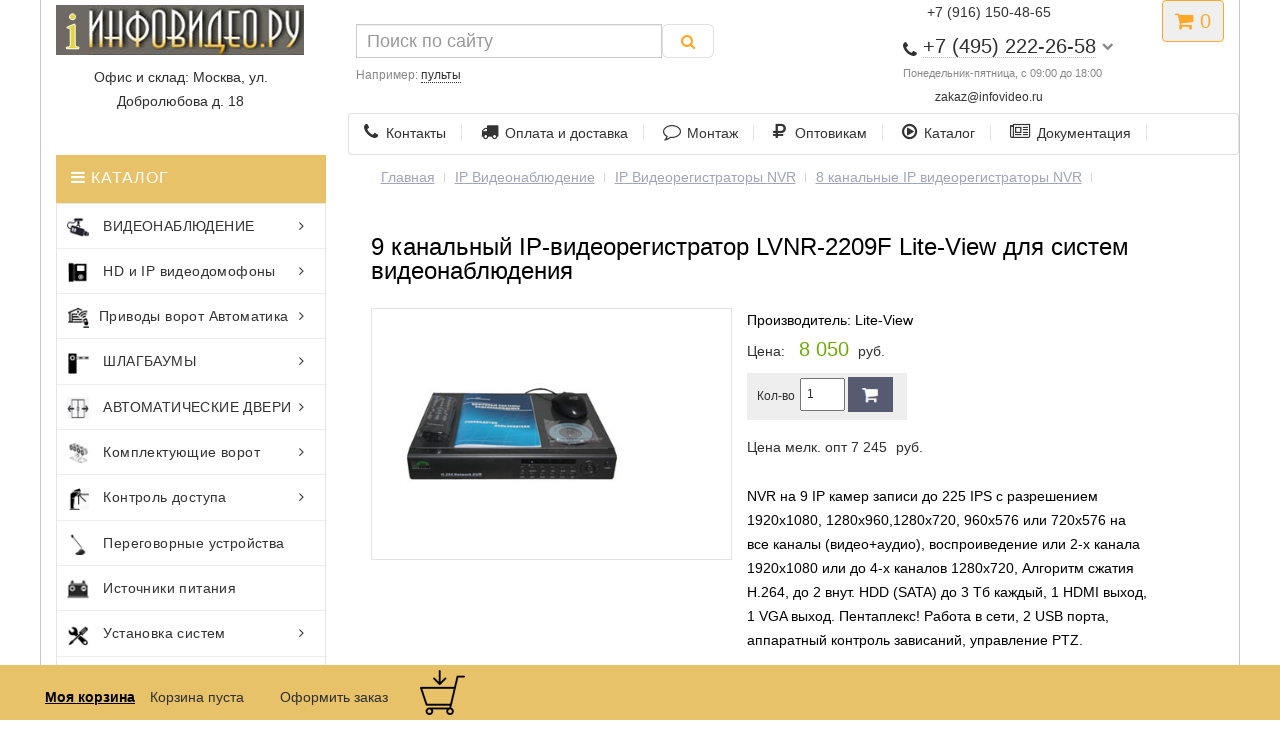

--- FILE ---
content_type: text/html; charset=UTF-8
request_url: http://infovideo.ru/htm/LVNR-2209F.htm
body_size: 87033
content:
<!DOCTYPE HTML> 
<html lang="ru-RU" xmlns="http://www.w3.org/1999/xhtml">
  <head>
	<meta http-equiv="Content-Type" content="text/html; charset=UTF-8" />
    <meta name="viewport" content="initial-scale=1.0, width=device-width">
	<title>9 канальный IP-видеорегистратор LVNR-2209F Lite-View | IP-видеорегистраторы LVNR-2209F Lite-View </title>
	<base href="http://infovideo.ru/" />
	<META content="IP-видеорегистратор LVNR-2209F Lite-View описание и технические характеристики, NVR для систем IP видеонаблюдения" name=Description>
	<META content="IP-видеорегистратор LVNR-2209F Lite-View" name=keywords>
<link rel="stylesheet" href="css/bootstrap.min.css">

<!-- for slider <link rel="stylesheet" href="/css/nivo-slider.css">
<link rel="stylesheet" href="/css/animate.css"> -->    
<link rel="stylesheet" href="css/owl.carousel.css">
<link rel="stylesheet" href="css/font-awesome.min.css">
<link rel="stylesheet" href="style.css">

</head>
  <body onload="printit()">
	<!--Menu top-->
	<!--Menu top end-->

	<!--Heder -->
	 <header>
	<div class="container">
		<div class="row">
			<div class="col-xs-12 col-sm-5 col-md-3">
				<div id="logo">
				<a href="/"><img src="/image/templates/infovideo/img/logotip.jpg"  alt="infovideo.ru" class="img-responsive" /></a>
															</div>

                <div class="slogan" style="text-align:center;"><p>Офис и склад: Москва, ул. Добролюбова д. 18</p>
			</div></div>
			
			<div class="col-xs-10 col-sm-5 col-md-4 col-md-push-4 col-lg-3 col-lg-push-5">
<div style="text-align:center;"><a href="#callbackwidget" class="open_callback"><span><span class="hidden-xs">+7 (916) 150-48-65 </span></span></a></div>
				<div id="phone">

					<div class="phone dropdown-toggle pull-right" data-toggle="dropdown">
						<div><i class="fa fa-phone" aria-hidden="true"></i> <span>+7 (495) 222-26-58</span> <i class="fa fa-chevron-down hidden-xs" aria-hidden="true"></i></div>
						<div>Понедельник-пятница, с 09:00 до 18:00</div>
					</div>

			    <div style="font-size: 0.85em; color: #888; margin: 2px 0 0;" class="text-center"><a href="mailto:zakaz@infovideo.ru">zakaz@infovideo.ru</a></div>

					<ul class="dropdown-menu dropdown-menu-right">
						<li><a href="#callbackwidget" class="open_callback"><p style="margin:0"><span class="hidden-xs">Не дозвонились? </span>Заказ звонка!</p></a></li>						

			    <li><a href="tg://resolve?domain=79161504865">Telegram +7 (916) 150-48-65</a></li>
			    <li><a href="whatsapp://send?text=Hello&phone=+79161504865&abid=+79161504865">WhatsApp +7 (916) 150-48-65</a></li>
				<li><a href="viber://chat?number=79161504865">Viber +7 (916) 150-48-65</a></li>
			
					</ul>
				</div>
			</div>
			<div class="col-xs-2 col-sm-2 col-md-1 col-md-push-4 col-lg-push-5">

			<div id="cart" class="btn-group pull-right ">
  <button type="button" data-toggle="dropdown" data-loading-text="Загрузка..." class="btn dropdown-toggle"><i class="fa fa-shopping-cart"></i>  <span id="cart-total">0</span></button>
  <ul class="dropdown-menu pull-right">
        <li>
		 <p class="text-center">В корзине товаров</p>
      <p class="text-center">на сумму: 0руб.</p>
	  <p class="text-center"> <a  href="/formazakaz.html" style="color: #f54c4c;
display: block;
font-size: 14px;
letter-spacing: 0.4px;
padding: 10px 20px 10px 10px;
text-transform: .category-menu-list ul li;
background-color: #e5f0e2" >Оформить заказ</a></p>
    </li>
      </ul>


</div></div>
			
			<div id="div_search" class="col-xs-12 col-sm-12 col-md-4 col-lg-5 col-md-pull-5 col-lg-pull-4">
			<div id="search" class="input-group se">
<form class="sisea-search-form" action="poisk.html" method="get">
	
    <input type="hidden" name="id" value="2417" /> 
	<span class="input-group-btn">
	<input type="text" name="search" id="search" value="" placeholder="Поиск по сайту" class="form-control input-lg" /> 
    <button type="submit" class="search btn btn-default btn-lg"><i class="fa fa-search"></i></button>
	</span>

<div id="search_phrase">
	Например: <a>пульты</a></div>

</form>
















</div>
		</div>

		<div class="row">
<div class="hidden-xs col-sm-12 col-md-8 col-lg-9 col-md-push-4 col-lg-push-3">

           <div itemscope="" itemtype="https://schema.org/SiteNavigationElement" class="menu_links">
										<a itemprop="url" href="/htm/firma.htm"><i class="fa fa-phone hidden-md"></i>Контакты</a>
										<a itemprop="url" href="/dostavka.html"><i class="fa fa-truck hidden-md"></i>Оплата и доставка</a>
										<a itemprop="url" href="/htm/uslugy_montazh_videonabludeniya.htm" ><i class="fa fa-comment-o hidden-md"></i>Монтаж</a>
										<a itemprop="url" href="/htm/diliram.htm"><i class="fa fa-rub hidden-md"></i>Оптовикам</a>
										<a itemprop="url" href="/htm/Catalog.htm"><i class="fa fa-play-circle-o hidden-md"></i>Каталог</a>
										<a itemprop="url" href="/htm/SUPPORT.htm"><i class="fa fa-newspaper-o hidden-md"></i>Документация</a>
						</div>
		 </div>

<!-- Mobile MENU  -->
						 <div class="mobile-menu col-xs-12 hidden-sm hidden-md hidden-lg">
							<nav itemscope="" itemtype="https://schema.org/SiteNavigationElement">
								<ul>

									<li><a itemprop="url" href="shop.html">Видеонаблюдение</a>
										<ul>
											<li><a itemprop="url" href="/htm/HD-Videonabludenie.htm">HD и аналог</a>
												<ul>
													<li><a itemprop="url" href="/htm/camery-hd-ahd.htm">AHD видеокамеры</a></li>
													<li><a itemprop="url" href="/ahd-videoregistratory.htm">AHD видеорегистраторы</a></li>
													<li><a itemprop="url" href="/gibridnyie-kameryi/">Гибридные камеры</a></li>
													<li><a itemprop="url" href="/videoregistratoryi-cvi-tvi-ahd-ip/">Гибридные видеорегистраторы</a></li>
													  <li><a itemprop="url" href="/htm/camery-hd-cvi.htm">HD-CVI видеокамеры</a></li>
<li><a itemprop="url" href="/hdcvi-registratory/"> HD-CVI видеорегистраторы</a></li>
 <li><a itemprop="url" href="/hd-tvi-camery/"> HD-TVI видеокамеры</a></li>
 <li><a itemprop="url" href="/hd-tvi-videoregistratoryi/"> HD-TVI видеорегистраторы</a></li>
												</ul>	
											</li>
											<li><a itemprop="url" href="/htm/IP-Videonabludenie.htm">IP видеонаблюдение</a>
												<ul>
													 <li><a itemprop="url" href="/htm/CAMERY IP.htm"> IP камеры</a></li>
													<li><a itemprop="url" href="/htm/IP videoregistratory.htm"> IP видеорегистраторы</a></li>
													<li><a itemprop="url" href="/htm/IP-soft.htm"> ПО для IP систем</a></li>
													 <li><a itemprop="url" href="/kommutatoryi-ethernet-s-podderzhkoj/"> POE оборудование, коммутаторы</a></li>
													 <li><a itemprop="url" href="/htm/CAMERY Beward_antenna.htm">Беспроводное оборудование</a></li>
												</ul>	
											</li>
											<li><a itemprop="url" href="/htm/Videonabludenie.htm">Общее</a>
												<ul>
													<li><a itemprop="url" href="/htm/MONITORS.htm"> Мониторы</a></li>

              <li><a itemprop="url" href="/htm/OBEKTIV.htm"> Объективы</a></li>
                  
              <li><a itemprop="url" href="/htm/IR.htm">ИК подсветка</a></li>
      
              <li><a itemprop="url" href="/htm/kabel-videonabludenia.htm">Кабель, разъемы</a></li>
        
              <li><a itemprop="url" href="/htm/Bloki pitanya.htm"> Блоки питания</a></li>
			  <li><a itemprop="url" href="/mikrofonyi/"> Микрофоны</a></li>
                        
              <li><a itemprop="url" href="/htm/TERMOKOZHUH.htm"> Термокужухи</a></li>
												</ul>	
											</li>
										</ul>
									</li>
                      				<li><a itemprop="url" href="/videodomofon/">Домофоны</a>
										<ul>
											<li><a itemprop="url" href="/videodomofon/">HD аналоговые</a>
												<ul>
													<li><a itemprop="url" href="/ahd-videodomofony/"> Комплекты AHD домофоны</a></li>
                                       
                                                    <li><a itemprop="url" href="/videodomofonyi-analogovyie/"> Аналоговые видеодомофоны</a></li>

                                                    <li><a itemprop="url" href="/ahd-paneli-domofonov/"> HD панели</a></li>

                                                   <li><a itemprop="url" href="/ahd-monitoryi-videodomofonov/">Мониторы AHD домофонов</a></li>
												</ul>	
											</li>
											<li><a itemprop="url" href="/ip-domofon/">IP сетевые</a>
												<ul>
													<li><a itemprop="url" href="/complect-ip-domofon/"> IP комплекты домофонов</a></li>
                                                        <li><a itemprop="url" href="/paneli-ip-domofonov/"> Панели IP видеодомофонов</a></li>
                                                        <li><a itemprop="url" href="/ip-monitory/">  IP мониторы</a></li>
                                                        <li><a itemprop="url" href="/ip-accsess/"> Пульты консьержа, коммутаторы, SIP</a></li>
												</ul>	
											</li>											
										</ul>
									</li>
			<li><a itemprop="url" href="/htm/Automatic-vorota.htm">Приводы ворот</a>
				<ul>
				<li><a itemprop="url" href="/htm/privodi_NICE_raspashnie_vorota.htm">Nice</a>
				<ul>
				<li><a itemprop="url" href="/htm/privodi_NICE_raspashnie_vorota.htm"> Приводы распашных ворот</a></li>

     		 <li><a itemprop="url" href="/htm/privodi_NICE_otkatnih_vorot.htm"> Автоматика откатных ворот</a></li>

    		<li><a itemprop="url" href="/htm/privodi_NICE_garazhnih_vorot.htm"> Для гаражных</a></li>
												</ul>
												</li>
			<li><a itemprop="url" href="/htm/KOMPLEKT AUTOMATIC.htm">CAME</a>

				<ul>
			<li><a itemprop="url" href="/htm/KOMPLEKT AUTOMATIC.htm"> Комплекты приводов Combo</a></li>

  			 <li><a itemprop="url" href="/htm/privodi_CAME_raspashnie_vorota.htm"> Came для распашных</a></li>

      		 <li><a itemprop="url" href="/htm/privodi_CAME_otkatnih_vorot.htm"> Came для откатных</a></li>

   			 <li><a itemprop="url" href="/htm/privodi_CAME_garazhnih_vorot.htm"> Для гаражных</a></li>
                 </ul>
			</li>
			<li><a itemprop="url" href="/htm/privodi_FAAC_raspashnie_vorota.htm">Faac</a>
					<ul>
			<li><a itemprop="url" href="/htm/privodi_FAAC_raspashnie_vorota.htm">  Faac приводы распашных ворот</a></li>
                                
            <li><a itemprop="url" href="/htm/privodi_FAAC_otkatnie_vorota.htm"> Приводы ворот откатные</a></li>
					</ul>
					</li>
			<li><a itemprop="url" href="/privodi-doorhan-otkatnie-vorota.htm">Doorhan</a>
			<ul>
			<li><a itemprop="url" href="/privodi-doorhan-otkatnie-vorota.htm"> Приводы Doorhan откатные</a></li>

             <li><a itemprop="url" href="/privodi-doorhan-raspashnie-vorota.htm"> Для распашных ворот</a></li>
                                                  
      		<li><a itemprop="url" href="/garazhnyie-privodyi-doorhan.htm"> Автоматика гаражных ворот</a></li>

 			<li><a itemprop="url" href="/doorhan-promyishlennyie.htm">Для промышленных ворот</a></li>
			</ul>

			</li>

			<li><a itemprop="url" href="/htm/privodi_BFT_otkatnie_vorota.htm">BFT</a>
			<ul>
			<li><a itemprop="url" href="/htm/privodi_BFT_raspashnie_vorota.htm"> Приводы для распашных ворот</a></li>

             <li><a itemprop="url" href="/htm/privodi_BFT_otkatnie_vorota.htm"> Откатные приводы BFT</a></li>

			</ul>
			</li>
			<li><a itemprop="url" href="/otkatnyie-privodyi-an-motors-asl.htm"> An-Motors ASL</a></li>

				</ul>
			</li>
				<li><a itemprop="url" href="/obzor-shlagbaumov.html">Шлагбаумы</a>
					<ul>

 					 <li><a itemprop="url" href="/htm/shlagbaum gard.htm"> CAME</a></li>
                                                
   					 <li><a itemprop="url" href="/htm/shlagbaum nice.htm"> NICE</a></li>
                                                  
  					<li><a itemprop="url" href="/htm/shlagbaum faac.htm"> FAAC</a></li>

 					 <li><a itemprop="url" href="/shlagbaumyi-doorhan.htm">DOORHAN</a></li>
                                              
     				 <li><a itemprop="url" href="/htm/shlagbaum bft.htm"> BFT</a></li>
    
   					<li><a itemprop="url" href="/antivandalnyie-shlagbaumyi.html"> Антивандальные шлагбаумы</a></li>

					<li><a itemprop="url" href="/dispetcherizacziya.html"> Диспечеризация</a></li>
      
  					 <li><a itemprop="url" href="/htm/montazh tipovie shlagbaum with access.htm"> Системы управления шлагбаума</a></li>                     

  					 <li><a itemprop="url" href="/stolbiki-dorojnie.htm"> Ограждения</a></li>
					</ul>
					</li>
					<li><a itemprop="url" href="/radioupravlenie-brelki-i-radio-pultyi/">Пульты</a>
					<ul>
                                             
          			 <li><a itemprop="url" href="/htm/pulti_brelki_CAME.htm">CAME</a></li>
                                                
   					 <li><a itemprop="url" href="/htm/pulti_brelki_NICE.htm">NICE</a></li>
                                                  
 					 <li><a itemprop="url" href="/htm/pulti_brelki_FAAC.htm">FAAC</a></li>

 					 <li><a itemprop="url" href="/radioupravlenie-doorhan.html">DOORHAN</a></li>

  				    <li><a itemprop="url" href="/htm/pulti_brelki_BFT.htm">BFT</a></li>

 					 <li><a itemprop="url" href="/esim120.html">GSM модуль управления</a></li>
					</ul>
					</li>
					<li><a itemprop="url" href="/accessuary-dlya-automatiki.html">ФОТОЭЛЕМЕНТЫ ЛАМПЫ</a>
					<ul>
                                                   
    				 <li><a itemprop="url" href="/htm/ACSESS CAME.htm">CAME</a></li>
                                                
   					 <li><a itemprop="url" href="/htm/ACSESS NICE.htm">Nice</a></li>
                                                  
  					 <li><a itemprop="url" href="/aksessuaryi-dlya-shlagbaumov-faac/">FAAC </a></li>
                                                  
  					  <li><a itemprop="url" href="/aksessuaryi-doorhan.htm">Doorhan</a></li>
                                              
              		 <li><a itemprop="url" href="/aksessuaryi-dlya-shlagbaumov-bft/">BFT</a></li>
                                               
     			  </ul>
					</li>
					 <li><a itemprop="url" href="/bareryi/"> Барьеры и болларды</a></li>
                            
                    <li><a itemprop="url" href="/htm/serial unipark.htm"> Парковочные барьеры</a></li>
                           
                    <li><a itemprop="url" href="/htm/serial cat.htm"> Цепные барьеры</a></li>

                 	<li><a itemprop="url" href="/bollardyi.htm"> Болларды</a></li>
									<li><a itemprop="url" href="/avtomaticheskie-dveri-privodi.html">АВТОМАТИЧЕСКИЕ ДВЕРИ</a></li>
									<li><a itemprop="url" href="/htm/Roltek.htm">Комплектующие ворот</a>
										<ul>

            				<li><a itemprop="url" href="/htm/Roltek.htm">Комплетующие Ролтэк</a></li>
                                                  
     						<li><a itemprop="url" href="/roltek-s-privodom/">Комплекты Ролтэк с приводом</a></li>
                                                    
    						<li><a itemprop="url" href="/otdelnyie-kompletuyushhie-roltek/">Балки, опоры, улавливатели</a></li>
                                                    
    						<li><a itemprop="url" href="/kompletuyushhie-podvesnyix-vorot/">Для подвесных ворот</a></li>
                                                       
 							<li><a itemprop="url" href="/petli-raspashnih-vorot-roltek/">Петли распашных ворот</a></li>

							<li><a itemprop="url" href="/alutech-komplektuyushhie.htm">Алютех</a></li>

               				<li><a itemprop="url" href="/doorhan-komplectuyushie.htm"> Doorhan</a></li>
                                    
          								 </ul>


									</li>
									<li><a itemprop="url" href="/htm/Upravlenie dostupom.htm">Контроль доступа</a>
										<ul>
											<li><a itemprop="url" href="blog-right-sidebar.html">Сетевые системы</a>
 												<ul>
                                                
    											<li><a itemprop="url" href="/htm/PARSEC SCUD.htm"> Parsec</a></li>

      											 <li><a itemprop="url" href="/htm/PERCO SCUD.htm"> PERCo</a></li>
                                              
     											 <li><a itemprop="url" href="/htm/GATE-SCUD.htm"> Gate</a></li>
                                                  
 												 <li><a itemprop="url" href="/htm/Era-SCUD.htm"> Эра</a></li>
                                               
   												  <li><a itemprop="url" href="/rusguard/">RusGuard </a></li>                                          
  												</ul>
											</li>
											<li><a itemprop="url" href="blog-single.html">Турникеты</a>

												<ul>
                                                  
  												<li><a itemprop="url" href="/htm/TUR PERCO.htm"> Турникеты PERCo</a></li>

          										 <li><a itemprop="url" href="/htm/TUR ROSTOV.htm"> Турникеты Ростеврострой</a></li>
                                              
     											 <li><a itemprop="url" href="/turniketyi-carddex/"> Турникеты CARDDEX</a></li>
                                                 
  												 <li><a itemprop="url" href="/turniketyi-sibirskij-arsenal/"> Сибирский арсенал</a></li>
                                                  
  												<li><a itemprop="url" href="/kartopriemniki/"> Картоприемники</a></li>

     											</ul>
											</li>

                                                  
  												<li><a itemprop="url" href="/schityivateli/"> Считыватели карт</a></li>

                         <li><a itemprop="url" href="/avtonomnyie-kontrolleryi-dostupa/"> Контроллеры</a></li>

						 <li><a itemprop="url" href="/biometric/">Биометрические системы</a></li>

                         <li><a itemprop="url" href="/htm/PROXIMITY.htm"> Проксимити карты, брелки, ключи</a></li>

                         <li><a itemprop="url" href="/elektrozamki/"> Электрозамки</a></li>


											<li><a itemprop="url" href="/kodonabornie-klaviaturi/">Кодонаборные панели</a></li>

             							 <li><a itemprop="url" href="/avtonomnyie-kontrolleryi-dostupa/">Автономные контроллеры</a></li>


                     
                        				 <li><a itemprop="url" href="/elektronnyie-zamki/"> Электронные замки для гостиниц</a></li>

						 				<li><a itemprop="url" href="/dovodchiki/"> Доводчики</a></li>
										</ul>
									</li>
									<li><a itemprop="url" href="/mikrofonyi/">Переговорные устройства</a></li>
									<li><a itemprop="url" href="/htm/Bloki pitanya.htm">Источники питания</a></li>
									<li><a itemprop="url" href="/rasxodnyie-materialyi/">Расходные материалы</a></li>
									<li><a itemprop="url" href="/htm/uslugy_montazh_videonabludeniya.htm">Монтаж</a></li>
									<li><a itemprop="url" href="/dostavka.html">Доставка и оплата</a></li>
									<li><a itemprop="url" href="/htm/SUPPORT.htm">Инструкции</a></li>
									<li><a itemprop="url" href="/htm/diliram.htm">Оптовикам</a></li>
									<li><a itemprop="url" href="/htm/firma.htm">Контакты</a></li>
								</ul>
							</nav>
						</div>
                 
		</div>
	</div>

</header>
		<!--Heder end -->

  <!--Main block-->

	  <!--Left Block-->
      	 <div class="product-item-area">
			<div class="container">
				<div class="row">
		    <div class="col-md-3 col-lg-3 col-sm-4 hidden-xs float-right-style">

      <div class="categories-menu mrg-xs">
            
         <div class="category-heading">

           <SPAN> <i class="fa fa-bars"></i> КАТАЛОГ </SPAN>

         </div>

      <div itemscope="" itemtype="https://schema.org/SiteNavigationElement" class="category-menu-list">
                   
              <ul>
                                   
                <li><a itemprop="url" href="/htm/HD-Videonabludenie.htm">
				<img alt="" src="image/icons/thum11.png"> ВИДЕОНАБЛЮДЕНИЕ<i class="fa fa-angle-right"></i></a>
                                    
                 <div class="category-menu-dropdown">
                                          
                  <div class="category-part-1 category-common mb--30">
                                       
              <ul>

                <li> <a itemprop="url" href="/htm/IP-Videonabludenie.htm">IP ВИДЕОНАБЛЮДЕНИЕ</a></li>

                <li><a itemprop="url" href="/htm/CAMERY IP.htm"> IP камеры</a></li>
                                             
                <li><a itemprop="url" href="/htm/IP videoregistratory.htm"> IP видеорегистраторы</a></li>
                                              
                <li><a itemprop="url" href="/htm/IP-soft.htm"> Программное обеспечение для IP систем</a></li>

                <li><a itemprop="url" href="/kommutatoryi-ethernet-s-podderzhkoj/"> POE оборудование, коммутаторы</a></li>
                                               
                <li><a itemprop="url" href="/htm/CAMERY Beward_antenna.htm">Беспроводное оборудование</a></li>
 
                <li><a itemprop="url" href="/povtoriteli-ethernet-signala/"> Повторители Ethernet</a></li>
       
             </ul>
                                           
                </div>

                <div class="category-part-2 category-common mb--30">
             
             <ul>
                            
               <li><a itemprop="url" href="/htm/HD-Videonabludenie.htm">HD ВИДЕОНАБЛЮДЕНИЕ</a></li>
                
               <li><a itemprop="url" href="/htm/camery-hd-cvi.htm">HD-CVI видеокамеры</a></li>

               <li><a itemprop="url" href="/htm/camery-hd-ahd.htm"> AHD видеокамеры</a></li>
     
      		   <li><a itemprop="url" href="/hd-tvi-camery/"> HD-TVI видеокамеры</a></li>
                                           
               <li><a itemprop="url" href="/hdcvi-registratory/"> HD-CVI видеорегистраторы</a></li>

               <li><a itemprop="url" href="/ahd-videoregistratory.htm"> AHD видеорегистраторы</a></li>
                                                  
               <li><a itemprop="url" href="/gibridnyie-kameryi/"> Гибридные камеры</a></li>
 
               <li><a itemprop="url" href="/videoregistratoryi-cvi-tvi-ahd-ip/"> Гибридные видеорегистраторы</a></li>
                                                 
           </ul>
                                          
              </div>
                                            
              <div class="category-part-3 category-common">
                     
                  <div class="categories-subtitle"> Дополнительное оборудование</div>
                         
           <ul>
                                   
              <li><a itemprop="url" href="/htm/MONITORS.htm"> Мониторы</a></li>

              <li><a itemprop="url" href="/htm/OBEKTIV.htm"> Объективы</a></li>
                  
              <li><a itemprop="url" href="/htm/IR.htm">ИК подсветка</a></li>
      
              <li><a itemprop="url" href="/htm/kabel-videonabludenia.htm">Кабель, разъемы</a></li>
        
              <li><a itemprop="url" href="/bloki_pitanya.htm"> Блоки питания</a></li>

          </ul>
                                         
              </div>

                 <div class="category-part-4 category-common">
                 
                    <div class="categories-subtitle"> </div>
      
          <ul>

              <li><a itemprop="url" href="/mikrofonyi/"> Микрофоны</a></li>
                        
              <li><a itemprop="url" href="/htm/TERMOKOZHUH.htm"> Термокужухи</a></li>
     
          </ul>

          </div>

       </div>
                               
       </li>


  <li><a itemprop="url" href="/videodomofon/"><img alt="" src="image/icons/thum13.png"> HD и IP видеодомофоны <i class="fa fa-angle-right"></i></a>
                      
                  <div class="category-menu-dropdown">
                                     
       <div class="category-menu-dropdown-left">
                                        
        <div class="category-part-1 category-common">
                           
                         <div class="categories-subtitle">IP домофония</div>
                        
                            <ul>
                                                  
               <li><a itemprop="url" href="/ip-domofon/"> IP видеодомофоны</a></li>
                                                  
      <li><a itemprop="url" href="/complect-ip-domofon/"> IP комплекты домофонов</a></li>
                                                    
    <li><a itemprop="url" href="/paneli-ip-domofonov/"> Панели IP видеодомофонов</a></li>
                                                    
    <li><a itemprop="url" href="/ip-monitory/">  IP мониторы</a></li>
                                                       
 <li><a itemprop="url" href="/ip-accsess/"> Пульты консьержа, коммутаторы, SIP</a></li>
                                    
           </ul>
                                                </div>
                                           
     <div class="category-part-2 category-common">
      
              <div class="categories-subtitle">HD и аналоговые</div>
           
                                         <ul>
                                                  
      <li><a itemprop="url" href="/ahd-videodomofony/"> Комплекты AHD домофоны</a></li>
                                       
      <li><a itemprop="url" href="/videodomofonyi-analogovyie/"> Аналоговые видеодомофоны</a></li>

      <li><a itemprop="url" href="/ahd-paneli-domofonov/"> HD панели</a></li>

      <li><a itemprop="url" href="/ahd-monitoryi-videodomofonov/">Мониторы AHD домофонов</a></li>
                                 
      <li><a itemprop="url" href="/elektrozamki/"> Электрозамки</a></li>
                                              
      <li><a itemprop="url" href="/dovodchiki/">Доводчики</a></li>

      <li><a itemprop="url" href="/avtonomnyie-kontrolleryi-dostupa/"> Контроллеры доступа</a></li>
                                         
           </ul>
                                             
   </div>

     </div>

     <div class="category-menu-dropdown-right">
                             
         <div class="menu-right-img">
                <a itemprop="url" href="/videodomofon/"><img src="img/banner/banner107.jpg" alt="видеодомофоны"></a>
                         
                       </div>
                                       
     </div>
                                   
     </div>
                                  
  </li>
    
                           
    <li><a itemprop="url" href="/htm/Automatic-vorota.htm"><img alt="" src="image/icons/thum15.png">Приводы ворот Автоматика<i class="fa fa-angle-right"></i></a>
          
                              <div class="category-menu-dropdown">
                                            
<div class="category-menu-dropdown-top">
            
                                    <div class="category-part-1 category-common2 mb--30">
                                            
        <div class="categories-subtitle"> Nice</div>
                                                   
 <ul>
                                                     
   <li><a itemprop="url" href="/htm/privodi_NICE_raspashnie_vorota.htm"> Приводы распашных ворот</a></li>

      <li><a itemprop="url" href="/htm/privodi_NICE_otkatnih_vorot.htm"> Автоматика откатных ворот</a></li>

    <li><a itemprop="url" href="/htm/privodi_NICE_garazhnih_vorot.htm"> Nice для гаражных</a></li>
                                                    
    <li><a itemprop="url" href="/htm/pulti_brelki_NICE.htm"> Пульты радиоприемники</a></li>

 <li><a itemprop="url" href="/htm/ACSESS NICE.htm"> Фотоэлементы лампы</a></li>
                                                
    </ul>
                                             
   </div>
                                              
 
<div class="category-part-1 category-common2 mb--30">
                                            
        <div class="categories-subtitle"> Came</div>
                                                   
   			<ul>

 		     <li><a itemprop="url" href="/htm/komplecti-automatiki.htm"> Комплекты приводов Combo</a></li>

  			 <li><a itemprop="url" href="/htm/privodi_CAME_raspashnie_vorota.htm"> Came для распашных</a></li>
                                                  
      		 <li><a itemprop="url" href="/htm/privodi_CAME_otkatnih_vorot.htm"> Came для откатных</a></li>

   			 <li><a itemprop="url" href="/htm/privodi_CAME_garazhnih_vorot.htm"> Для гаражных</a></li>
                                                    
   			 <li><a itemprop="url" href="/htm/pulti_brelki_CAME.htm"> Брелки радиоприемники</a></li>
 
			 <li><a itemprop="url" href="/htm/ACSESS CAME.htm"> Аксессуары для безопасности</a></li>
                                                        
            </ul>
                                             
  		 </div>
                    

  <div class="category-part-2 category-common2 mb--30">
                      
        <div class="categories-subtitle"> Doorhan</div>

            <ul>
                                                   
     		 <li><a itemprop="url" href="/privodi-doorhan-otkatnie-vorota.htm"> Приводы Doorhan откатные</a></li>

             <li><a itemprop="url" href="/privodi-doorhan-raspashnie-vorota.htm"> Для распашных ворот</a></li>
                                                  
      		<li><a itemprop="url" href="/garazhnyie-privodyi-doorhan.htm"> Автоматика гаражных ворот</a></li>

 			<li><a itemprop="url" href="/doorhan-promyishlennyie.htm">Для промышленных ворот</a></li>

  			<li><a itemprop="url" href="/radioupravlenie-doorhan.html"> Радиоуправление пульты</a></li>
                                                    
  			 <li><a itemprop="url" href="/aksessuaryi-doorhan.htm"> Фотоэлементы лампы</a></li>

            </ul>

 </div>

 <div class="category-part-2 category-common2 mb--30">
                      
      <div class="categories-subtitle"> Faac</div>
      
            <ul>
                                                   
   			<li><a itemprop="url" href="/htm/privodi_FAAC_raspashnie_vorota.htm">  Faac приводы распашных ворот</a></li>
                                
            <li><a itemprop="url" href="/htm/privodi_FAAC_otkatnie_vorota.htm"> Приводы ворот откатные</a></li>

   			 <li><a itemprop="url" href="/htm/pulti_brelki_FAAC.htm"> Пульты приемники</a></li>
                                                    
    		<li><a itemprop="url" href="/aksessuaryi-dlya-shlagbaumov-faac/"> Аксессуары безопасности</a></li>

            </ul>
                                               
 </div>
                        
  <div class="category-part-3 category-common2 mb--30">
               
       <div class="categories-subtitle">BFT</div>
                
             <ul>

        	<li><a itemprop="url" href="/htm/privodi_BFT_raspashnie_vorota.htm"> Приводы для распашных ворот</a></li>
                      
             <li><a itemprop="url" href="/htm/privodi_BFT_otkatnie_vorota.htm"> Откатные приводы BFT</a></li>

             <li><a itemprop="url" href="/htm/pulti_brelki_BFT.htm"> Радиоуправление</a></li>

             <li><a itemprop="url" href="/aksessuaryi-dlya-shlagbaumov-bft/"> Элементы безопасности</a></li>
         
            </ul>
                                               
 </div>
               
 <div class="category-part-3 category-common2 mb--30">
               
       <div class="categories-subtitle">Другие производители</div>

             <ul>

             <li><a itemprop="url" href="/otkatnyie-privodyi-an-motors-asl.htm"> An-Motors ASL</a></li>

             </ul>

 		</div>                    
          </div>
            </div>
          </li>
                             
       <li><a itemprop="url" href="/obzor-shlagbaumov.html">
	   <img src="image/icons/thum14.png"> ШЛАГБАУМЫ<i class="fa fa-angle-right">
	   </i></a>
                           
       <div class="category-menu-dropdown">

  		<div class="category-menu-dropdown-left">
                                               
 		<div class="category-part-1 category-common mb--30">
                                         
           <div class="categories-subtitle">ОБОРУДОВАНИЕ</div>
             <ul>
                                                       
  				<li><a itemprop="url" href="/obzor-shlagbaumov.html"> ВСЕ ШЛАГБАУМЫ</a></li>
                                                         
 					 <li><a itemprop="url" href="/shlagbaumyi-came/"> CAME</a></li>

   					 <li><a itemprop="url" href="/shlagbaumy-nice/"> NICE</a></li>
                                                  
  					<li><a itemprop="url" href="/shlagbaum-faac/"> FAAC</a></li>
                                                  
 					 <li><a itemprop="url" href="/shlagbaumyi-doorhan.htm">DOORHAN</a></li>
                                              
     				 <li><a itemprop="url" href="/shlagbaum-bft/"> BFT</a></li>
    
   					<li><a itemprop="url" href="/antivandalnyie-shlagbaumyi.html"> Антивандальные шлагбаумы</a></li>
                </ul>                                        
        </div>
                                               
 <div class="category-part-2 category-common mb--30">
                               
                     <div class="categories-subtitle">ДОПОЛНИТЕЛЬНО</div>
    
                          <ul>
                                                       
   					<li><a itemprop="url" href="/dispetcherizacziya.html"> Диспечеризация</a></li>
      
  					 <li><a itemprop="url" href="/htm/montazh tipovie shlagbaum with access.htm"> Системы управления шлагбаума</a></li>
                     
                    <li><a itemprop="url" href="/bareryi/"> Барьеры и болларды</a></li>
                            
                    <li><a itemprop="url" href="/htm/serial unipark.htm"> Парковочные барьеры</a></li>
                           
                    <li><a itemprop="url" href="/htm/serial cat.htm"> Цепные барьеры</a></li>

                 	<li><a itemprop="url" href="/bollardyi.htm"> Болларды</a></li>
            
  					 <li><a itemprop="url" href="/stolbiki-dorojnie.htm"> Ограждения</a></li>

       					 </ul>
                     </div>
                                            
    <div class="category-part-3 category-common">
                    <div class="categories-subtitle">РАДИОУПРАВЛЕНИЕ</div>
                     <ul>
                                             
					<li><a itemprop="url" href="/radioupravlenie-brelki-i-radio-pultyi/">Все пульты</a></li>	

					 <li><a itemprop="url" href="/htm/pulti_brelki_CAME.htm">CAME</a></li>
                                                
   					 <li><a itemprop="url" href="/htm/pulti_brelki_NICE.htm">NICE</a></li>
                                                  
 					 <li><a itemprop="url" href="/htm/pulti_brelki_FAAC.htm">FAAC</a></li>

 					 <li><a itemprop="url" href="/radioupravlenie-doorhan.html">DOORHAN</a></li>

  				    <li><a itemprop="url" href="/htm/pulti_brelki_BFT.htm">BFT</a></li>
   

					</ul>
                                               
					 </div>
                                        
     			   <div class="category-part-4 category-common">
					<div class="categories-subtitle">ФОТОЭЛЕМЕНТЫ ЛАМПЫ</div>
    				<ul>
                                                   
    				 <li><a itemprop="url" href="/htm/ACSESS CAME.htm">CAME</a></li>
                                                
   					 <li><a itemprop="url" href="/htm/ACSESS NICE.htm">Nice</a></li>
                                                  
  					 <li><a itemprop="url" href="/aksessuaryi-dlya-shlagbaumov-faac/">FAAC </a></li>
                                                  
  					  <li><a itemprop="url" href="/aksessuaryi-doorhan.htm">Doorhan</a></li>
                                              
              		 <li><a itemprop="url" href="/aksessuaryi-dlya-shlagbaumov-bft/">BFT</a></li>
                                               
     			  </ul>
       </div>
       </div>

  				<div class="category-menu-dropdown-right">
                        
                  <div class="menu-right-img">
                          <a itemprop="url" href="/obzor-shlagbaumov.html"><img src="img/menu/montage7.jpg" alt=""></a>                            
                                      </div>
     </div>
     </div>
   </li>
<li><a href="/avtomaticheskie-dveri-privodi.html"><img alt="" src="image/icons/thum16.png">  АВТОМАТИЧЕСКИЕ ДВЕРИ<i class="fa fa-angle-right"></i></a>
                    
       <div class="category-menu-dropdown">
                                     
      	 <div class="category-menu-dropdown-left">
                                        
       	 <div class="category-part-1 category-common">
                           
          <div class="categories-subtitle">FAAC</div>
                        
            <ul>

            <li><a itemprop="url" href="/avtomatika-faac-dly-dverei.html">Автоматика дверей</a></li>

           </ul>
           </div>
     <div class="category-part-2 category-common">
      
              <div class="categories-subtitle">CAME</div>
           <ul>                                 
      		<li><a itemprop="url" href="/privodyi-dverej-came.html">Приводы дверей</a></li>
           </ul>                             
   	</div>
     </div>                         
     <div class="category-menu-dropdown-right">
                             
        <div class="menu-right-img">
            <a itemprop="url" href="/avtomatika-faac-dly-dverei.html"><img src="img/banner/banner102.jpg"></a>
        </div>
     </div>                     
   </div>    
</li>                     
     <li><a itemprop="url" href="/htm/Roltek.htm"><img alt="" src="image/icons/thum17.png"> Комплектующие ворот<i class="fa fa-angle-right"></i></a>
                      
        <div class="category-menu-dropdown">
                                     
      	 <div class="category-menu-dropdown-left">
                                        
       	 <div class="category-part-1 category-common">
                           
          <div class="categories-subtitle">Фурнитура Ролтэк</div>
                        
            <ul>
                                                  
            <li><a itemprop="url" href="/htm/Roltek.htm">Комплетующие Ролтэк</a></li>
                                                  
     		<li><a itemprop="url" href="/roltek-s-privodom/">Комплекты Ролтэк с приводом</a></li>
                                                    
    		<li><a itemprop="url" href="/otdelnyie-kompletuyushhie-roltek/">Балки, опоры, улавливатели</a></li>
                                                    
    		<li><a itemprop="url" href="/kompletuyushhie-podvesnyix-vorot/">Для подвесных ворот</a></li>
                                                       
 			<li><a itemprop="url" href="/petli-raspashnih-vorot-roltek/">Петли распашных ворот</a></li>
                                    
           </ul>
           </div>
     <div class="category-part-2 category-common">
      
              <div class="categories-subtitle">Других производителей</div>
           <ul>                                 
      <li><a itemprop="url" href="/alutech-komplektuyushhie.htm">Алютех</a></li>

                 <li><a itemprop="url" href="/doorhan-komplectuyushie.htm"> Doorhan</a></li>
                      
                                  <li><a itemprop="url" href="/komplektuyushhie-came.html"> Came</a></li>
     
                                                   <li><a itemprop="url" href="/htm/Fratelli_Comunello.htm">Fratelli Comunello</a></li>
           </ul>                             
   </div>
     </div>                         
     <div class="category-menu-dropdown-right">
                             
                   <div class="menu-right-img">
                                                    <a itemprop="url" href="/htm/Roltek.htm"><img src="/img/banner/banner105.jpg"></a>
                       </div>
     </div>                     
     </div>                      
  </li>
 <li><a itemprop="url" href="upravlenie-dostupom.htm"><img alt="" src="image/icons/thum18.png"> Контроль доступа<i class="fa fa-angle-right"></i></a>
                                    
    <div class="category-menu-dropdown">

  <div class="category-part-1 category-common mb--30">
                                       
         <div class="categories-subtitle">Сетевые системы доступа</div>

                  <ul>
                                                
    <li><a itemprop="url" href="/htm/PARSEC SCUD.htm"> Parsec</a></li>

       <li><a itemprop="url" href="/htm/PERCO SCUD.htm"> PERCo</a></li>
                                              
      <li><a itemprop="url" href="/htm/GATE-SCUD.htm"> Gate</a></li>
                                                  
  <li><a itemprop="url" href="/htm/Era-SCUD.htm"> Эра</a></li>
                                               
     <li><a itemprop="url" href="/rusguard/">RusGuard </a></li>

                                              
  </ul>
                                           
 </div>
                                   
         <div class="category-part-2 category-common mb--30">
             
                                   <div class="categories-subtitle"> Турникеты и калитки</div>
                
                                <ul>
                                                  
  <li><a itemprop="url" href="/htm/TUR PERCO.htm"> Турникеты PERCo</a></li>

           <li><a itemprop="url" href="/htm/TUR ROSTOV.htm"> Турникеты Ростеврострой</a></li>
                                              
      <li><a itemprop="url" href="/turniketyi-carddex/"> Турникеты CARDDEX</a></li>
                                                 
   <li><a itemprop="url" href="/turniketyi-sibirskij-arsenal/"> Сибирский арсенал</a></li>
                                                  
   <li><a itemprop="url" href="/kartopriemniki/"> Картоприемники</a></li>

     </ul>
                                          
  </div>
                                            
<div class="category-part-3 category-common">
                     
                           <div class="categories-subtitle"> Элементы систем доступа</div>
                         
                       <ul>
                                   
                 <li><a itemprop="url" href="/schityivateli/"> Считыватели карт</a></li>

                         <li><a itemprop="url" href="/avtonomnyie-kontrolleryi-dostupa/"> Контроллеры</a></li>

						 <li><a itemprop="url" href="/biometric/">Биометрические системы</a></li>

                         <li><a itemprop="url" href="/htm/PROXIMITY.htm"> Проксимити карты, брелки, ключи</a></li>

                         <li><a itemprop="url" href="/elektrozamki/"> Электрозамки</a></li>
            
                       </ul>
   </div>

	<div class="category-part-4 category-common">

                               <div class="categories-subtitle">Автономные системы</div>
      
                                          <ul>
                                              
                         <li><a itemprop="url" href="/kodonabornie-klaviaturi/">Кодонаборные панели</a></li>

             			 <li><a itemprop="url" href="/avtonomnyie-kontrolleryi-dostupa/">Автономные контроллеры</a></li>
                     
                         <li><a itemprop="url" href="/elektronnyie-zamki/"> Электронные замки для гостиниц</a></li>

						 <li><a itemprop="url" href="/dovodchiki/"> Доводчики</a></li>
     
                                           </ul>
 				</div>
                                     
   			</div>
                               
     </li>
       
                 <li><a href="/mikrofonyi/"><img alt="" src="image/icons/thum19.png"> Переговорные устройства</a></li>
 
                   <li><a itemprop="url" href="/bloki_pitanya.htm"><img alt="" src="image/icons/thum21.png">  Источники питания</a></li>

 <li><a itemprop="url" href="/htm/uslugy_montazh_videonabludeniya.htm"><img alt="" src="image/icons/thum22.png"> Установка систем <i class="fa fa-angle-right"></i></a>
                      
     <div class="category-menu-dropdown">

       <div class="category-menu-dropdown-left">
                                        
        <div class="category-part-1 category-common">
                           
           <div class="categories-subtitle"> Услуги по установке</div>
                        
              <ul>

                <li><a itemprop="url" href="/htm/SHLAGBAUM MONTAZH.htm"> Установка шлагбаумов</a></li>
    
    			<li><a itemprop="url" href="/htm/montazh tipovie gate.htm"> Монтаж приводов ворот</a></li>
                                               
   				 <li><a itemprop="url" href="/htm/uslugy.htm"> Установка видеонаблюдения</a></li>

    			<li><a itemprop="url" href="/htm/montazh tipovie simple access.htm"> Монтаж контроля доступа</a></li>

    			<li><a itemprop="url" href="/dispetcherizacziya.html"> Диспечеризация шлагбаумов домов</a></li>

           	 </ul>
           </div>
                                           
     <div class="category-part-2 category-common">
      
              <div class="categories-subtitle">Наши работы</div>
           
               <ul>
                                                  
      <li><a itemprop="url" href="/htm/klienty.htm"> Примеры установленных шлагбаумов</a></li>
                                       
      <li><a itemprop="url" href="/htm/klienty.htm"> Примеры установки приводов ворот</a></li>

           		</ul>
                                             
  		 </div>

     </div>
                                       
     <div class="category-menu-dropdown-right">
                             
                   <div class="menu-right-img">
                   <a itemprop="url" href="/htm/uslugy_montazh_videonabludeniya.htm"><img src="img/menu/montage.jpg" alt=""></a>
                         
                       </div></div> </div>
      </li>
	  <li><a itemprop="url" href="/htm/Tipovie zadchi.htm"><img alt="" src="image/icons/thum23.png"> Типовые решения<i class="fa fa-angle-right"></i></a>
                      
                  <div class="category-menu-dropdown">
                                     
       <div class="category-menu-dropdown-left">
                                        
        <div class="category-part-1 category-common">
                           
                         <div class="categories-subtitle">Видеонаблюдение</div>
                        
                            <ul>
                <li><a itemprop="url" href="/htm/Tipovie zadchi.htm"> Все типовые видеонаблюдение</a></li>

                 <li><a itemprop="url" href="/htm/montazh videonabludenie office.htm">  В офисе, кассе</a></li>
                                                       
 				<li><a itemprop="url" href="/htm/montazh videonabludenie home.htm">  В доме, подъезде, ТСЖ</a></li>

                <li><a itemprop="url" href="/htm/montazh videonabludenie shop.htm"> В супермаркетах, магазинах, торговле</a></li>

                <li><a itemprop="url" href="/htm/montazh videonabludenie transport.htm">АЗС, на стоянке, авто центре</a></li>

                <li><a itemprop="url" href="/htm/montazh videonabludenie banke.htm"> В банке, бизнес центре, комплексе</a></li>

                <li><a itemprop="url" href="/smeti-tipovih-reshenij/"> Сметы на монтаж</a></li>

                            </ul>
                         </div>

     <div class="category-part-2 category-common">
      
              <div class="categories-subtitle">Доступ и автоматика</div>
           
                      <ul>
                                                  
       			 <li><a itemprop="url" href="/htm/montazh tipovie shlagbaum with access.htm"> Установка шлагбаума</a></li>
                                                  
     			 <li><a itemprop="url" href="/htm/montazh turtiketov.htm"> Турникеты на проходной</a></li>
                                                    
    			<li><a itemprop="url" href="/htm/montazh tipovie simple access.htm"> Системы контроля доступа</a></li>

                <li><a itemprop="url" href="/htm/uchet-rabochego-vremeni.htm">Учет рабочего времени</a></li>

               
          			 </ul>
                                             
   				</div>
                                       
     		</div>
                                       
     <div class="category-menu-dropdown-right">
                             
             <div class="menu-right-img">
                   <a itemprop="url" href="/htm/Upravlenie dostupom.htm"><img src="img/menu/montage5.jpg" alt=""></a>
                         
             </div></div> </div>
                                  
  </li>
   <li><a itemprop="url" href="/htm/OPS.htm"><img alt="" src="image/icons/thum24.png"> Охранная сигнализация</a></li>
                                  
  <li><a itemprop="url" href="/snyatoe-s-proizvodstva/"><img alt="" src="image/icons/thum26.png"> Снятое с производства</a></li>

    <li><a itemprop="url" href="/rasxodnyie-materialyi/"><img alt="" src="image/icons/thum25.png"> Расходные материалы</a></li>
    </ul>              
   </div>             
 </div>
   </div>

		  <!--Center Block-->
		  <div class="col-md-9 col-sm-8">
		<!-- Breadcurb AREA -->
		<div class="breadcurb-area">
			<div class="col-md-12 col-sm-12 col-xs-12 brud">
					<div class="brudCramb">
		  <ul class="B_crumbBox"><li class="B_firstCrumb" itemscope="itemscope" itemtype="http://data-vocabulary.org/Breadcrumb"><a class="B_homeCrumb" itemprop="url" rel="Home" href="http://infovideo.ru/"><span itemprop="title">Главная</span></a></li>
  <li itemscope="itemscope" class="B_crumb" itemtype="http://data-vocabulary.org/Breadcrumb"><a class="B_crumb" itemprop="url" rel="IP Видеонаблюдение" href="htm/IP-Videonabludenie.htm"><span itemprop="title">IP Видеонаблюдение</span></a></li>
  <li itemscope="itemscope" class="B_crumb" itemtype="http://data-vocabulary.org/Breadcrumb"><a class="B_crumb" itemprop="url" rel="IP Видеорегистраторы NVR" href="htm/IP videoregistratory.htm"><span itemprop="title">IP Видеорегистраторы NVR</span></a></li>
  <li class="B_lastCrumb" itemscope="itemscope" itemtype="http://data-vocabulary.org/Breadcrumb"><a class="B_crumb" itemprop="url" rel="8 канальные IP видеорегистраторы NVR" href="htm/8-ip-videoregistratory.htm"><span itemprop="title">8 канальные IP видеорегистраторы NVR</span></a></li>
</ul>
					</div>
			</div>
		</div>
		<!-- End Breadcurb AREA -->
		   <div itemscope="" itemtype="https://schema.org/Product" class="col-md-12 col-sm-12 col-xs-12 elektro">	
		   <h1 itemprop="name">9 канальный IP-видеорегистратор LVNR-2209F Lite-View для систем видеонаблюдения</h1>
		  	 <div class="row">

 <div class="imgTovarov col-md-5 col-sm-5">
 <div><img itemprop="image" src="Main/Image/IP-VideoRegistratori/LVNR-2204F-360.jpg" alt="IP-видеорегистратор LVNR-2209F Lite-View" width="250px" height="250px"/></div> 
 </div>
 <div class="col-md-6 col-sm-6"> 
 <div itemprop="brand" itemscope="" itemtype="https://schema.org/Brand" class="proizvodit">Производитель: <span itemprop="name">Lite-View</span></div>
	<div class="">
		  <div class="shk-item">
			<form action="/htm/LVNR-2209F.htm" method="post">
			  <input type="hidden" name="shk-id" value="1445" />
			  <input type="hidden" name="shk-name" value="LVNR-2209F Lite-View" />
			  <input type="hidden" name="shk-count" value="1" />
			  <div itemprop="offers" itemscope itemtype="https://schema.org/Offer" class="RoznPrice">
			  <meta itemprop="priceCurrency" content="RUB">
				<p>
				  <span class="Namerozn">Цена: </span>
				  <span itemprop="price" class="ColorRozn">8 050</span>
				  <span class="pricerub"> руб.</span> 
				</p>
				 <link itemprop="availability" href="https://schema.org/InStock">
				 <meta itemprop="priceValidUntil" content="2025-12-31">				 
			  </div> 
			  <div class="TovarButton"></div>
				<div class="Shkcountother2">
				  <label>Кол-во</label><input  id="pyat" class="shk-count2" type="number" name="shk-count" min="1" max="20" step="1" value="1" />
				  <button type="submit" class="shksubmit"><img src="/image/templates/infovideo/img/bottonKorzina.png" height="35px" width="45px"/></button>
				
				</div>

			  
			</form>
		  </div>
		  <div class="shk-item">
			<div class="PriceOpt">
			  <p>
				<span  class="priceName">Цена мелк. опт </span>
				<span class="priceColorOpt">7 245</span>
				<span class="pricerub"> руб.</span> 
			  </p> 
			</div> 
		  </div>
		  
		</div>
	<div itemprop="description" class="proizvodit">NVR на 9 IP камер записи до 225 IPS с разрешением 1920х1080, 1280х960,1280х720, 960х576 или 720x576 на все каналы (видео+аудио), воспроиведение или 2-х канала 1920х1080 или до 4-х каналов 1280х720, Алгоритм сжатия H.264, до 2 внут. HDD (SATA) до 3 Тб каждый, 1 HDMI выход, 1 VGA выход. Пентаплекс! Работа в сети, 2 USB порта, аппаратный контроль зависаний, управление PTZ.</div>
 </div>

<div class="row">
	<div class="col-md-12 col-sm-12 col-xs-12 otstup15">
<div class="TovarOpisanie">
		  <div class="tovarCat"><h2>Описание, особенности настройки и установки LVNR-2209F Lite-View.</h2></div>
		</div>
	<p style="color: rgb(51, 51, 51); font-family: Arial, Helvetica, sans-serif; font-size: 12px;"><b class="redCont" style="font-size: 16pt; color: rgb(223, 0, 50);" style35="">Подключение видеорегистратора LVNR-2209F Lite-View</b></p>

<p style="color: rgb(51, 51, 51); font-family: Arial, Helvetica, sans-serif; font-size: 12px;">Комплектация : Сетевой кабель питания 220 В 1шт. ; блок питания DC 12 В 1 шт. ; SATA кабель 2шт. ; ИК пульт 1шт. ; USB мышь 1шт</p>

<p style="color: rgb(51, 51, 51); font-family: Arial, Helvetica, sans-serif; font-size: 12px;">&nbsp;</p>

<p style="color: rgb(51, 51, 51); font-family: Arial, Helvetica, sans-serif; font-size: 12px;"><b class="redCont" style="font-size: 16pt; color: rgb(223, 0, 50);">Описание модели IP-видеорегистратора LVNR-2209F Lite-View</b></p>

<p style="color: rgb(51, 51, 51); font-family: Arial, Helvetica, sans-serif; font-size: 12px;">IP-видеорегистратор LVNR-2209F Lite-View – для записи видеопотока с IP видеокамер в IP системах видеонаблюдения. Как и все NVR не затрачивает вычислительные мощности процессора на оцифровывание и кодирование видеосигнала, используя его полностью для записи и воспроизведения. LVNR-2209F Lite-View основные ресурсы использует для записи потока и ограничены максимальным битрейтом потока который он способен обработать. Битрейт – максимальная скорость потока видео и зависит от разрешения камер и количества кадров в секунду, различается общий битрейт на IP видеорегистратор и битрейт на 1 канал ( каждый ).</p>

<p style="color: rgb(51, 51, 51); font-family: Arial, Helvetica, sans-serif; font-size: 12px;">Битрейт потока для каждой камеры ( кадров в сек и скорость записи ) настраивают отдельно, тем самым распределяют общий битрейт и соотношение между качеством изображения и количеством подключаемых камер.</p>

<p style="color: rgb(51, 51, 51); font-family: Arial, Helvetica, sans-serif; font-size: 12px;">IP-видеорегистратор LVNR-2209F Lite-View – позволяет вести запись с IP -камер наблюдения (подключение максимум 9 IP -камер с разрешением до 2-х мегапикселей каждая при 225 к/сек на 2 жестких диска, декодировать и выводить изображения на монитор.&nbsp;<strong>Поддерживает работу с IP -камерами стандарта ONVIF2.2&nbsp;</strong>и др. Сжатие видеопотока производится самым современным кодеком Н.264. имеется доп. сетевой поток</p>

<p style="color: rgb(51, 51, 51); font-family: Arial, Helvetica, sans-serif; font-size: 12px;">LVNR-2209F Lite-View имеет видеовыходы на монитор 1 VGA и 1 HDMI, максимальное разрешение при мониторинге 1920х1080 (HDMI). Общая скорость записи 225 к/с с разрешением 704х576 (D1); 225 к/с с разрешением 1280х720; 225 к/с с разрешением 1920х1080.</p>

<p style="color: rgb(51, 51, 51); font-family: Arial, Helvetica, sans-serif; font-size: 12px;">Синхронное воспроизведение из архива одновременно до 2-х каналов 1920х1080 или до 4-х каналов 1280х720</p>

<p style="color: rgb(51, 51, 51); font-family: Arial, Helvetica, sans-serif; font-size: 12px;">Запись и воспроизведения LVNR-2209F Lite-View с разрешением до 1920*1080 (1080р) в реальном времени, алгоритм H.264 . Основной поток до 54 Мбит/с, макс. 4Мбит/с на 1канал 720P, макс. 8 Мбит/с на 1 канал 1080P . NVR поддерживает 2 HDD SATA , резервирование - USB-накопитель, по сети , управление телеметрией RS485, разъемы USB2.0 x 2</p>

<p style="color: rgb(51, 51, 51); font-family: Arial, Helvetica, sans-serif; font-size: 12px;">Сетевые возможности LVNR-2209F Lite-View: Работа по сети (LAN, Internet): наблюдение, просмотр/копирование архива, настройка, управление PTZ</p>

<p style="color: rgb(51, 51, 51); font-family: Arial, Helvetica, sans-serif; font-size: 12px;">Аппаратный контроль зависаний, возобновление записи после пропадания питания</p>

<p style="color: rgb(51, 51, 51); font-family: Arial, Helvetica, sans-serif; font-size: 12px;">Встроенный архив до 6TB Поддержка двух жёстких дисков по 3 ТБ каждый.</p>

<p style="color: rgb(51, 51, 51); font-family: Arial, Helvetica, sans-serif; font-size: 12px;">&nbsp;</p>

<p style="color: rgb(51, 51, 51); font-family: Arial, Helvetica, sans-serif; font-size: 12px;">&nbsp;</p>
</div>
<div class="otstup10">
	<div class="har"><h3>Технические характеристики LVNR-2209F Lite-View</h3></div>
	<div class="TovarText1">
		  <ul>
	<li style="color: rgb(51, 51, 51); font-family: Arial, Helvetica, sans-serif; font-size: 12px;"><strong>IP каналы</strong>&nbsp;............................................................................... 9&nbsp;</li>
	<li style="color: rgb(51, 51, 51); font-family: Arial, Helvetica, sans-serif; font-size: 12px;"><strong>Поддержка IP- камер</strong>&nbsp;......... стандарта ONVIF2.2</li>
	<li style="color: rgb(51, 51, 51); font-family: Arial, Helvetica, sans-serif; font-size: 12px;">Видеовыходы .............. 1 VGA / 1 HDMI (аудио/видео), 1 BNC</li>
	<li style="color: rgb(51, 51, 51); font-family: Arial, Helvetica, sans-serif; font-size: 12px;">Разрешение максимальное по HDMI ......... 1980х1080</li>
	<li style="color: rgb(51, 51, 51); font-family: Arial, Helvetica, sans-serif; font-size: 12px;">Формат сжатия видео.............................Н.264</li>
	<li style="color: rgb(51, 51, 51); font-family: Arial, Helvetica, sans-serif; font-size: 12px;">Формат сжатия аудио ............................G.711A&nbsp;</li>
	<li style="color: rgb(51, 51, 51); font-family: Arial, Helvetica, sans-serif; font-size: 12px;">Кол-во, тип, максимальный объем<strong>&nbsp;HDD</strong>............2 SATA до 3 Тб&nbsp;</li>
	<li style="color: rgb(51, 51, 51); font-family: Arial, Helvetica, sans-serif; font-size: 12px;"><strong>Максимальный битрейт всего потока на запись</strong>&nbsp;....54 Мбит/с&nbsp;</li>
	<li style="color: rgb(51, 51, 51); font-family: Arial, Helvetica, sans-serif; font-size: 12px;"><strong>Максимальный битрейт потока на 1 канал на запись</strong>&nbsp;.....4 Мбит/с на 1канал 720P, макс. 6 Мбит/с на 1 канал 1080P.&nbsp;</li>
	<li style="color: rgb(51, 51, 51); font-family: Arial, Helvetica, sans-serif; font-size: 12px;"><span class="style34" style="font-weight: bold;">Количество камер воспроизведения одновременно на экран</span>..............................до 2-х каналов 1920х1080 или до 4-х каналов 1280х720&nbsp;</li>
	<li style="color: rgb(51, 51, 51); font-family: Arial, Helvetica, sans-serif; font-size: 12px;"><strong>Разрешение и скорость записи</strong>.......... 1920х1080 (1080p) - 225 к/с, 1280х720 (720р) - 225 к/с; 704х576 (D1) - 225 к/с; Dual Stream&nbsp;</li>
	<li style="color: rgb(51, 51, 51); font-family: Arial, Helvetica, sans-serif; font-size: 12px;"><strong>Режим архивации</strong>&nbsp;....................................USB Flash, USB HDD, через сеть&nbsp;</li>
	<li style="color: rgb(51, 51, 51); font-family: Arial, Helvetica, sans-serif; font-size: 12px;"><strong>Удаленная работа по сети</strong>.................. до 8 пользователей, протоколы HTTP , TCP / IP , UPNP , RTSP , UDP , SMTP , NTP , DHCP , DNS , PPPOE , DDNS , FTP , SNMP , ONVIF . Встроенный web -сервер ( IE 8, Google chrome , Firefox Mozilla ) Сетевой клиент для Windows XP и Windows 7, OS Linux , Mac OS , IP -фильтр, Multicast .</li>
	<li style="color: rgb(51, 51, 51); font-family: Arial, Helvetica, sans-serif; font-size: 12px;"><strong>Работа по сети&nbsp;</strong>.......................................Наблюдение, просмотр архива, настройка системы, сброс файлов, просмотр журнала, функция «дополнительного потока»&nbsp;</li>
	<li style="color: rgb(51, 51, 51); font-family: Arial, Helvetica, sans-serif; font-size: 12px;"><strong>USB-интерфейс</strong>&nbsp;...................................................... 2 порта USB&nbsp;</li>
	<li style="color: rgb(51, 51, 51); font-family: Arial, Helvetica, sans-serif; font-size: 12px;"><strong>Управление поворотными устройствами&nbsp;</strong>.................RS-485</li>
	<li style="color: rgb(51, 51, 51); font-family: Arial, Helvetica, sans-serif; font-size: 12px;"><strong>Воспроизведение архива&nbsp;</strong>............................... 1-4 канальное&nbsp;</li>
	<li style="color: rgb(51, 51, 51); font-family: Arial, Helvetica, sans-serif; font-size: 12px;">Источник питания................................................ DC 12 В / 3,3 А&nbsp;</li>
	<li style="color: rgb(51, 51, 51); font-family: Arial, Helvetica, sans-serif; font-size: 12px;">Габаритные размеры ....................................... 335х252х50мм</li>
</ul>

		</div>
		</div>
	<div class="otstup10"></div>

	
		</div>
			<div class="row">
							<div class="col-md-12">
								<div class="single-product-slider similar-product">
									<div class="product-items">
										<p class="product-header">Похожие товары</p>
										<div class="row">
											 <div id="singleproduct-slider" class="owl-carousel">
        
<div class="col-md-4">
											<div class="single-product">
												<div class="single-product-img">
													<a href="/htm/CTV-IPR7208E.htm">
														<img class="primary-img" src="/427a9h4p/components/phpthumbof/cache/CTV-IPR7204-360.696893cf925e519f2378e0e9ec7634c61445.jpg" alt="CTV-IPR7208E CTV">
														
													</a>

												</div>
												<div class="single-product-content">
													<div class="product-content-left">
														<div class="titlglav"><a href="/htm/CTV-IPR7208E.htm">CTV-IPR7208E CTV</a></div>

													</div>
													<div class="product-content-right">
		<span>6 530 руб.</span>
													</div>
												</div>
											</div>
</div>

<div class="col-md-4">
											<div class="single-product">
												<div class="single-product-img">
													<a href="/htm/LVNR-3108E3.htm">
														<img class="primary-img" src="/427a9h4p/components/phpthumbof/cache/LVNR-3104F2-360.696893cf925e519f2378e0e9ec7634c61445.jpg" alt="LVNR-3108E3 Lite-View">
														
													</a>

												</div>
												<div class="single-product-content">
													<div class="product-content-left">
														<div class="titlglav"><a href="/htm/LVNR-3108E3.htm">LVNR-3108E3 Lite-View</a></div>

													</div>
													<div class="product-content-right">
		<span>13 600 руб.</span>
													</div>
												</div>
											</div>
</div>

<div class="col-md-4">
											<div class="single-product">
												<div class="single-product-img">
													<a href="/videoregistrator-bestnvr-804ip.html">
														<img class="primary-img" src="/427a9h4p/components/phpthumbof/cache/bestdvr-805real-h-b.696893cf925e519f2378e0e9ec7634c61445.jpg" alt="BestNVR-804IP">
														
													</a>

												</div>
												<div class="single-product-content">
													<div class="product-content-left">
														<div class="titlglav"><a href="/videoregistrator-bestnvr-804ip.html">BestNVR-804IP</a></div>

													</div>
													<div class="product-content-right">
		<span>24 590 руб.</span>
													</div>
												</div>
											</div>
</div>

<div class="col-md-4">
											<div class="single-product">
												<div class="single-product-img">
													<a href="/htm/LVNR-3208E3.htm">
														<img class="primary-img" src="/427a9h4p/components/phpthumbof/cache/LVNR-3204F3-300.696893cf925e519f2378e0e9ec7634c61445.jpg" alt="LVNR-3208E3 Lite-View">
														
													</a>

												</div>
												<div class="single-product-content">
													<div class="product-content-left">
														<div class="titlglav"><a href="/htm/LVNR-3208E3.htm">LVNR-3208E3 Lite-View</a></div>

													</div>
													<div class="product-content-right">
		<span>16 200 руб.</span>
													</div>
												</div>
											</div>
</div>

<div class="col-md-4">
											<div class="single-product">
												<div class="single-product-img">
													<a href="/rvi-ipn8.html">
														<img class="primary-img" src="/427a9h4p/components/phpthumbof/cache/RVi-IPN4-1-200.696893cf925e519f2378e0e9ec7634c61445.jpg" alt="RVI-IPN8/1-4P с PoE">
														
													</a>

												</div>
												<div class="single-product-content">
													<div class="product-content-left">
														<div class="titlglav"><a href="/rvi-ipn8.html">RVI-IPN8/1-4P с PoE</a></div>

													</div>
													<div class="product-content-right">
		<span>13 000 руб.</span>
													</div>
												</div>
											</div>
</div>

<div class="col-md-4">
											<div class="single-product">
												<div class="single-product-img">
													<a href="/htm/LVNR-3108F2H.htm">
														<img class="primary-img" src="/427a9h4p/components/phpthumbof/cache/LVNR-3108F2H-300.696893cf925e519f2378e0e9ec7634c61445.jpg" alt="LVNR-3108F2H Lite-View">
														
													</a>

												</div>
												<div class="single-product-content">
													<div class="product-content-left">
														<div class="titlglav"><a href="/htm/LVNR-3108F2H.htm">LVNR-3108F2H Lite-View</a></div>

													</div>
													<div class="product-content-right">
		<span>9 950 руб.</span>
													</div>
												</div>
											</div>
</div>

<div class="col-md-4">
											<div class="single-product">
												<div class="single-product-img">
													<a href="/htm/LVNR-3208F5-P.htm">
														<img class="primary-img" src="/427a9h4p/components/phpthumbof/cache/LVDR-3204F-336.696893cf925e519f2378e0e9ec7634c61445.jpg" alt="LVNR-3208F5-P PoE Lite-View">
														
													</a>

												</div>
												<div class="single-product-content">
													<div class="product-content-left">
														<div class="titlglav"><a href="/htm/LVNR-3208F5-P.htm">LVNR-3208F5-P PoE Lite-View</a></div>

													</div>
													<div class="product-content-right">
		<span>30 950 руб.</span>
													</div>
												</div>
											</div>
</div>
											 </div>
											
										</div>
									</div>
								</div>
							</div>
						</div>


	<div class="col-md-12 col-sm-12">
			<div class="paginationCatalog">
		 		 
			</div>
		<div class="Perelinkovla col-md-12 col-sm-12">
		    <div class="PerNext col-md-6 col-sm-6">
					<p>Следующая </p>
		    </div>
		 	 <div class="PerPrev col-md-6 col-sm-6">
					<p>Предыдущая </p>
		  	 </div>
		 </div>
		<div class="pdoNeighborspage col-md-12 col-sm-12 col-xs-12 otstup15">
		  <div class="neighbors"><span class="link-prev"><a href="htm/CTV-IPR7208E.htm">&larr; CTV-IPR7208E CTV</a></span><span class="link-next"><a href="htm/LVNR-3108F2H.htm">LVNR-3108F2H Lite-View &rarr;</a></span></div>
		</div>
	</div>


	    		</div> 
		  	</div>
		  <!--Center block end-->
         </div>
	  </div>
	</div>
	  <!--Left block end-->

  <!--Main block end-->

	<!--Footer-->
	<!-- Start Footer Area -->

		<footer class="htc__foooter__area gray-bg">
            <div class="container">
                <div class="row">
                    <div class="footer__container clearfix">
                         <!-- Start Single Footer Widget -->
                        <div itemscope="" itemtype="https://schema.org/Organization" class="col-md-3 col-lg-3 col-sm-6">
                            <div class="ft__widget">
                                <div class="ft__logo">
                                    <a href="/">
                                        <img src="/image/templates/infovideo/img/logotip.jpg" alt="footer logo">
                                    </a>
                                </div>
                                <div class="footer-address">
                                    <ul>
                                        <li>                                           
                                            <div itemprop="name" class="address-text">
                                                <p>Компания  Рустехбезопасность <br></p>
                                            </div>
                                        </li>
                               <div itemprop="address" itemscope itemtype="https://schema.org/PostalAddress">
                                        <li>
                                            <div class="address-icon">
                                                <i class="fa fa-map-marker"></i>
                                            </div>
                                            <div class="address-text">
                                                <p><span itemprop="addressLocality"> г. Москва </span><span itemprop="streetAddress"> ул. Добролюбова д. 18</span> <br></p>
                                            </div>
                                        </li>
                                        <li>
                                            <div class="address-icon">
                                                <i class="fa fa-envelope-o"></i>
                                            </div>
                                            <div itemprop="email" class="address-text">
                                                <a href="mailto:zakaz@infovideo.ru"> zakaz@infovideo.ru</a>
                                            </div>
                                        </li>
                                        <li>
                                            <div class="address-icon">
                                                <i class="fa fa-phone"></i>
                                            </div>
                                            <div itemprop="telephone" class="address-text">
                                                <p>+7 495 222 26 58 </p>
                                            </div>
                                        </li>
										</div>
                                    </ul>
                                </div>
                                <ul class="social__icon">
                                    <li><i class="fa fa-twitter"></i></li>
                                    <li><i class="fa fa-instagram"></i></li>
                                    <li><i class="fa fa-facebook"></i></li>
                                    <li><i class="fa fa-google-plus"></i></li>
                                </ul>
                            </div>
                        </div>
                        <!-- End Single Footer Widget -->
                        <!-- Start Single Footer Widget -->
                        <div class="col-md-3 col-lg-2 col-lg-offset-1 col-sm-6 smt-30 xmt-30" itemscope="" itemtype="https://schema.org/SiteNavigationElement">
                            <div class="ft__widget">
                                <p class="ft__title">Разделы</p>
                                <ul class="footer-categories">
                                    <li><a itemprop="url" href="/htm/Catalog.htm">Каталог</a></li>
                                    <li><a itemprop="url" href="/htm/uslugy_montazh_videonabludeniya.htm">Монтаж</a></li>
                                    <li><a itemprop="url" href="/skidki.html">Скидки и Акции</a></li>
                                    <li><a itemprop="url" href="/novinki.html">Новинки</a></li>
                                    <li><a itemprop="url" href="/xityi-prodazh.html">Хиты продаж</a></li>
                                    <li><a itemprop="url" href="/htm/Statii.htm">Статьи</a></li>
                                </ul>
                            </div>
                        </div>
                        <!-- Start Single Footer Widget -->
                        <div class="col-md-3 col-lg-2 col-sm-6 smt-30 xmt-30" itemscope="" itemtype="https://schema.org/SiteNavigationElement">
                            <div class="ft__widget">
                                <p class="ft__title">О компании</p>
                                <ul class="footer-categories">
                                    <li><a itemprop="url" href="/htm/klienty.htm">Наши работы</a></li>
                                    <li><a itemprop="url" href="/htm/firma.htm">Контакты</a></li>
                                    <li><a itemprop="url" href="/dostavka.html">Доставка и оплата</a></li>
									<li><a itemprop="url" href="/htm/DOSTAVKA PO RUSSIA.htm">Работа с регионами</a></li>
                                    <li><a itemprop="url" href="/htm/diliram.htm">Оптовые поставки</a></li>
									<li><a itemprop="url" href="/htm/SUPPORT.htm">Тех поддержка</a></li>
                                </ul>
                            </div>
                        </div>
                        <!-- Start Single Footer Widget -->
                        <div class="col-md-3 col-lg-3 col-sm-6 smt-30 xmt-30">
                            <div class="ft__widget">
                                <p class="ft__title">Информация</p>
                                <div class="newsletter__form">
* Цены и предложения на сайте не являются публичной офертой и могут меняться производителями без уведомления. Перепечатка материалов сайта только с письменного разрешения.

		  <div>
		  <!--LiveInternet counter-->
		  <script type="text/javascript">document.write("<a href='http://www.liveinternet.ru/click' "+
				 "target=_blank><img src='//counter.yadro.ru/hit?t18.7;r"+
				 escape(document.referrer)+((typeof(screen)=="undefined")?"":
											";s"+screen.width+"*"+screen.height+"*"+(screen.colorDepth?
																					 screen.colorDepth:screen.pixelDepth))+";u"+escape(document.URL)+
				 ";"+Math.random()+
				 "' alt='' title='LiveInternet: показано число просмотров за 24"+
				 " часа, посетителей за 24 часа и за сегодня' "+
				 "border='0' width='88' height='31'><\/a>")
  //--></script>
		  <!--/LiveInternet-->

		  <a href="http://www.yandex.ru/cy?base=0&host=www.infovideo.ru">
          <img src="http://www.yandex.ru/cycounter?www.infovideo.ru" width=88 height=31 alt="Яндекс цитирования" border=0></a>
		</div>


                                    <div class="input__box">
                                        <div id="mc_embed_signup">

                                        </div>
                                    </div>        
                                </div>
                            </div>
                        </div>
                        <!-- End Single Footer Widget -->
                    </div>
                </div>
                <!-- Start Copyright Area -->
                <div class="htc__copyright__area">
                    <div class="row">
                        <div class="col-md-12 col-lg-12 col-sm-12 col-xs-12">
                            <div class="copyright__inner">
                                <div class="copyright">
                                    <p>© 2019 <a href="http://infovideo.ru">Софт энд Хард Секьюрити. </a>
                                      </p>
                                </div>
                                								
                            </div>
                        </div>
                    </div>
                </div>
                <!-- End Copyright Area -->
              </div>

        </footer>
		<div id="scrolling-menu" >
 <div class="CorsinaBGa">
	<div class="Corsina">
     
	  <div id="shopCart" data-shopcart="0">
<div class="shopCartMini">
  <div class="cartImg"><img src="/image/templates/infovideo/img/cart.png" height="45px" width="45"/></div>
  <div class="myCart"><a href="/formazakaz.html">Моя корзина</a></div>
  <div class="myCartButton"><span>Оформить заказ</span></div>
  <div class="summa"><span>Корзина пуста</span></div>

  
  </div>
</div>


	  
	  </div>
     </div>
  </div>
        <!-- End Footer Area -->
 


 <!-- <div id="timing">
	<div>0,0047 s - Время запросов к БД</div>
	<div>16 - Количество запросов к БД</div>
	<div>0,0877 s - Время парсинга страницы</div>
	<div>0,0924 s - Итоговое время парсинга/генерации страницы</div>
	<div>cache - Источник: база данных или кеш</div>
  </div> -->


<script type="text/javascript" src="/427a9h4p/components/shopkeeper/js/web/jquery-1.10.2.min.js"></script>
<script type="text/javascript" src="/427a9h4p/components/shopkeeper/js/web/lang/ru.js?v=2.3.8"></script>
<script type="text/javascript" src="/427a9h4p/components/shopkeeper/js/web/shopkeeper.js?v=2.3.8"></script>

<!-- jquery-1.11.3.min js ============================================ -->         
        <script src="js/vendor/jquery-1.11.3.min.js"></script>
        
<!-- bootstrap js ============================================ -->         
        <script src="js/bootstrap.min.js"></script>
<!-- nivo slider js ============================================ --> 
		<script src="js/jquery.nivo.slider.pack.js"></script>

<!-- Mean Menu js ============================================ -->        
        <script src="js/jquery.meanmenu.min.js"></script> 

<!-- owl.carousel.min js ============================================ -->       
        <script src="js/owl.carousel.min.js"></script>
		<!-- wow.js ============================================ -->

		<script src="/js/wow.js"></script>		
		<script>new WOW().init();</script>


<!-- main js ============================================ -->           
		<script src="/js/main.js"></script>




	<!--Footer end-->
	<!-- BEGIN JIVOSITE CODE {literal} -->
<script type='text/javascript'>
(function(){ var widget_id = 'p7xSeMl8WW';var d=document;var w=window;function l(){
var s = document.createElement('script'); s.type = 'text/javascript'; s.async = true; s.src = '//code.jivosite.com/script/widget/'+widget_id; var ss = document.getElementsByTagName('script')[0]; ss.parentNode.insertBefore(s, ss);}if(d.readyState=='complete'){l();}else{if(w.attachEvent){w.attachEvent('onload',l);}else{w.addEventListener('load',l,false);}}})();</script>
<!-- {/literal} END JIVOSITE CODE -->
	</div>
  </body>
</html>

